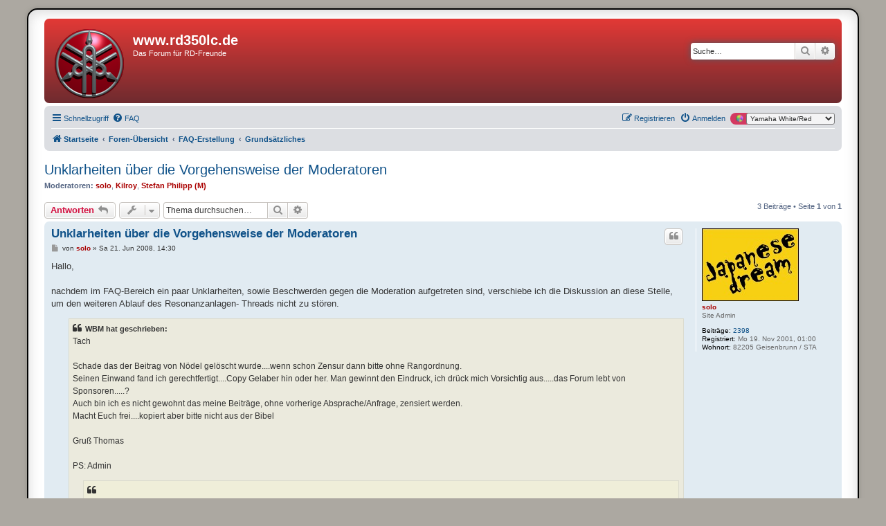

--- FILE ---
content_type: text/html; charset=UTF-8
request_url: https://forum.rd350lc.de/viewtopic.php?p=93229&sid=26d133f3f26f5fa5dc207129e8c55c44
body_size: 9379
content:
<!DOCTYPE html>
<html dir="ltr" lang="de">
<head>
<meta charset="utf-8" />
<meta http-equiv="X-UA-Compatible" content="IE=edge">
<meta name="viewport" content="width=device-width, initial-scale=1" />

<title>Unklarheiten über die Vorgehensweise der Moderatoren - www.rd350lc.de</title>

	<link rel="alternate" type="application/atom+xml" title="Feed - www.rd350lc.de" href="/app.php/feed?sid=2e8565ef5351ee5632d7f911eae4ed31">		<link rel="alternate" type="application/atom+xml" title="Feed - Alle Foren" href="/app.php/feed/forums?sid=2e8565ef5351ee5632d7f911eae4ed31">	<link rel="alternate" type="application/atom+xml" title="Feed - Neue Themen" href="/app.php/feed/topics?sid=2e8565ef5351ee5632d7f911eae4ed31">	<link rel="alternate" type="application/atom+xml" title="Feed - Aktive Themen" href="/app.php/feed/topics_active?sid=2e8565ef5351ee5632d7f911eae4ed31">	<link rel="alternate" type="application/atom+xml" title="Feed - Forum - Grundsätzliches" href="/app.php/feed/forum/27?sid=2e8565ef5351ee5632d7f911eae4ed31">	<link rel="alternate" type="application/atom+xml" title="Feed - Thema - Unklarheiten über die Vorgehensweise der Moderatoren" href="/app.php/feed/topic/12462?sid=2e8565ef5351ee5632d7f911eae4ed31">	
	<link rel="canonical" href="https://forum.rd350lc.de/viewtopic.php?t=12462">

<!--
	phpBB style name: Yamaha White/Red
	Based on style:   prosilver (this is the default phpBB3 style)
	Original author:  Tom Beddard ( http://www.subBlue.com/ )
	Modified by:      Kilroy ( https://www.rd350lc.de )
-->


<link href="./styles/prosilver/theme/normalize.css?assets_version=46" rel="stylesheet">
<link href="./styles/prosilver/theme/base.css?assets_version=46" rel="stylesheet">
<link href="./styles/prosilver/theme/utilities.css?assets_version=46" rel="stylesheet">
<link href="./styles/prosilver/theme/common.css?assets_version=46" rel="stylesheet">
<link href="./styles/prosilver/theme/links.css?assets_version=46" rel="stylesheet">
<link href="./styles/prosilver/theme/content.css?assets_version=46" rel="stylesheet">
<link href="./styles/prosilver/theme/buttons.css?assets_version=46" rel="stylesheet">
<link href="./styles/prosilver/theme/cp.css?assets_version=46" rel="stylesheet">
<link href="./styles/prosilver/theme/forms.css?assets_version=46" rel="stylesheet">
<link href="./styles/prosilver/theme/icons.css?assets_version=46" rel="stylesheet">
<link href="./styles/prosilver/theme/colours.css?assets_version=46" rel="stylesheet">
<link href="./styles/prosilver/theme/responsive.css?assets_version=46" rel="stylesheet">

<link href="./assets/css/font-awesome.min.css?assets_version=46" rel="stylesheet">
<link href="./styles/yam_wt_rd/theme/stylesheet.css?assets_version=46" rel="stylesheet">
<link href="./styles/prosilver/theme/de/stylesheet.css?assets_version=46" rel="stylesheet">




<!--[if lte IE 9]>
	<link href="./styles/prosilver/theme/tweaks.css?assets_version=46" rel="stylesheet">
<![endif]-->

	
<link href="./ext/rmcgirr83/nationalflags/styles/prosilver/theme/flags.css?assets_version=46" rel="stylesheet" media="screen">
<link href="./ext/kirk/stylechanger/styles/prosilver/theme/stylechanger.css?assets_version=46" rel="stylesheet" media="screen">



</head>
<body id="phpbb" class="nojs notouch section-viewtopic ltr ">


<div id="wrap" class="wrap">
	<a id="top" class="top-anchor" accesskey="t"></a>
	<div id="page-header">
		<div class="headerbar" role="banner">
					<div class="inner">

			<div id="site-description" class="site-description">
				<a id="logo" class="logo" href="https://forum.rd350lc.de" title="Startseite">
					<span class="site_logo"></span>
				</a>
				<h1>www.rd350lc.de</h1>
				<p>Das Forum für RD-Freunde</p>
				<p class="skiplink"><a href="#start_here">Zum Inhalt</a></p>
			</div>

									<div id="search-box" class="search-box search-header" role="search">
				<form action="./search.php?sid=2e8565ef5351ee5632d7f911eae4ed31" method="get" id="search">
				<fieldset>
					<input name="keywords" id="keywords" type="search" maxlength="128" title="Suche nach Wörtern" class="inputbox search tiny" size="20" value="" placeholder="Suche…" />
					<button class="button button-search" type="submit" title="Suche">
						<i class="icon fa-search fa-fw" aria-hidden="true"></i><span class="sr-only">Suche</span>
					</button>
					<a href="./search.php?sid=2e8565ef5351ee5632d7f911eae4ed31" class="button button-search-end" title="Erweiterte Suche">
						<i class="icon fa-cog fa-fw" aria-hidden="true"></i><span class="sr-only">Erweiterte Suche</span>
					</a>
					<input type="hidden" name="sid" value="2e8565ef5351ee5632d7f911eae4ed31" />

				</fieldset>
				</form>
			</div>
						
			</div>
					</div>
				<div class="navbar" role="navigation">
	<div class="inner">

	<ul id="nav-main" class="nav-main linklist" role="menubar">

		<li id="quick-links" class="quick-links dropdown-container responsive-menu" data-skip-responsive="true">
			<a href="#" class="dropdown-trigger">
				<i class="icon fa-bars fa-fw" aria-hidden="true"></i><span>Schnellzugriff</span>
			</a>
			<div class="dropdown">
				<div class="pointer"><div class="pointer-inner"></div></div>
				<ul class="dropdown-contents" role="menu">
					
											<li class="separator"></li>
																									<li>
								<a href="./search.php?search_id=unanswered&amp;sid=2e8565ef5351ee5632d7f911eae4ed31" role="menuitem">
									<i class="icon fa-file-o fa-fw icon-gray" aria-hidden="true"></i><span>Unbeantwortete Themen</span>
								</a>
							</li>
							<li>
								<a href="./search.php?search_id=active_topics&amp;sid=2e8565ef5351ee5632d7f911eae4ed31" role="menuitem">
									<i class="icon fa-file-o fa-fw icon-blue" aria-hidden="true"></i><span>Aktive Themen</span>
								</a>
							</li>
							<li class="separator"></li>
							<li>
								<a href="./search.php?sid=2e8565ef5351ee5632d7f911eae4ed31" role="menuitem">
									<i class="icon fa-search fa-fw" aria-hidden="true"></i><span>Suche</span>
								</a>
							</li>
					
										<li class="separator"></li>

									</ul>
			</div>
		</li>

				<li data-skip-responsive="true">
			<a href="/app.php/help/faq?sid=2e8565ef5351ee5632d7f911eae4ed31" rel="help" title="Häufig gestellte Fragen" role="menuitem">
				<i class="icon fa-question-circle fa-fw" aria-hidden="true"></i><span>FAQ</span>
			</a>
		</li>
											<li class="rightside" data-last-responsive="true">
	<div class="stylechanger badge" title="Board Style">
		<form method="post" action="./ucp.php?i=prefs&amp;mode=personal&amp;redirect=.%2Fviewtopic.php%3Fp%3D93229%26sid%3D2e8565ef5351ee5632d7f911eae4ed31&amp;sid=2e8565ef5351ee5632d7f911eae4ed31">
							<span class="stylechanger-img"></span>
						<select name="stylechanger" onchange="this.form.submit();"><option value="6">Yamaha Faraway Blue</option><option value="2">Yamaha Marsbar</option><option value="4">Yamaha White/Blue</option><option value="5" selected="selected">Yamaha White/Red</option><option value="1">prosilver</option></select>
			<noscript>
				<input type="submit" value="Ändern" class="button2">
			</noscript>
		</form>
	</div>
</li>
							
			<li class="rightside"  data-skip-responsive="true">
			<a href="./ucp.php?mode=login&amp;redirect=viewtopic.php%3Fp%3D93229&amp;sid=2e8565ef5351ee5632d7f911eae4ed31" title="Anmelden" accesskey="x" role="menuitem">
				<i class="icon fa-power-off fa-fw" aria-hidden="true"></i><span>Anmelden</span>
			</a>
		</li>
					<li class="rightside" data-skip-responsive="true">
				<a href="./ucp.php?mode=register&amp;sid=2e8565ef5351ee5632d7f911eae4ed31" role="menuitem">
					<i class="icon fa-pencil-square-o  fa-fw" aria-hidden="true"></i><span>Registrieren</span>
				</a>
			</li>
						</ul>

	<ul id="nav-breadcrumbs" class="nav-breadcrumbs linklist navlinks" role="menubar">
				
		
		<li class="breadcrumbs" itemscope itemtype="https://schema.org/BreadcrumbList">

							<span class="crumb" itemtype="https://schema.org/ListItem" itemprop="itemListElement" itemscope><a itemprop="item" href="https://forum.rd350lc.de" data-navbar-reference="home"><i class="icon fa-home fa-fw" aria-hidden="true"></i><span itemprop="name">Startseite</span></a><meta itemprop="position" content="1" /></span>
			
							<span class="crumb" itemtype="https://schema.org/ListItem" itemprop="itemListElement" itemscope><a itemprop="item" href="./index.php?sid=2e8565ef5351ee5632d7f911eae4ed31" accesskey="h" data-navbar-reference="index"><span itemprop="name">Foren-Übersicht</span></a><meta itemprop="position" content="2" /></span>

											
								<span class="crumb" itemtype="https://schema.org/ListItem" itemprop="itemListElement" itemscope data-forum-id="43"><a itemprop="item" href="./viewforum.php?f=43&amp;sid=2e8565ef5351ee5632d7f911eae4ed31"><span itemprop="name">FAQ-Erstellung</span></a><meta itemprop="position" content="3" /></span>
															
								<span class="crumb" itemtype="https://schema.org/ListItem" itemprop="itemListElement" itemscope data-forum-id="27"><a itemprop="item" href="./viewforum.php?f=27&amp;sid=2e8565ef5351ee5632d7f911eae4ed31"><span itemprop="name">Grundsätzliches</span></a><meta itemprop="position" content="4" /></span>
							
					</li>

		
					<li class="rightside responsive-search">
				<a href="./search.php?sid=2e8565ef5351ee5632d7f911eae4ed31" title="Zeigt die erweiterten Suchoptionen an" role="menuitem">
					<i class="icon fa-search fa-fw" aria-hidden="true"></i><span class="sr-only">Suche</span>
				</a>
			</li>
			</ul>

	</div>
</div>
	</div>

	
	<a id="start_here" class="anchor"></a>
	<div id="page-body" class="page-body" role="main">
		
		
<h2 class="topic-title"><a href="./viewtopic.php?t=12462&amp;sid=2e8565ef5351ee5632d7f911eae4ed31">Unklarheiten über die Vorgehensweise der Moderatoren</a></h2>
<!-- NOTE: remove the style="display: none" when you want to have the forum description on the topic body -->
<div style="display: none !important;">Hier wird erst mal alles Grundsätzliche zu den FAQ festgelegt. Kategorie-Vergabe, Themenvergabe, etc.<br /></div>
<p>
	<strong>Moderatoren:</strong> <a href="./memberlist.php?mode=viewprofile&amp;u=123&amp;sid=2e8565ef5351ee5632d7f911eae4ed31" style="color: #AA0000;" class="username-coloured">solo</a>, <a href="./memberlist.php?mode=viewprofile&amp;u=10064&amp;sid=2e8565ef5351ee5632d7f911eae4ed31" style="color: #AA0000;" class="username-coloured">Kilroy</a>, <a href="./memberlist.php?mode=viewprofile&amp;u=2&amp;sid=2e8565ef5351ee5632d7f911eae4ed31" style="color: #AA0000;" class="username-coloured">Stefan Philipp (M)</a>
</p>


<div class="action-bar bar-top">
	
			<a href="./posting.php?mode=reply&amp;t=12462&amp;sid=2e8565ef5351ee5632d7f911eae4ed31" class="button" title="Antwort erstellen">
							<span>Antworten</span> <i class="icon fa-reply fa-fw" aria-hidden="true"></i>
					</a>
	
			<div class="dropdown-container dropdown-button-control topic-tools">
		<span title="Themen-Optionen" class="button button-secondary dropdown-trigger dropdown-select">
			<i class="icon fa-wrench fa-fw" aria-hidden="true"></i>
			<span class="caret"><i class="icon fa-sort-down fa-fw" aria-hidden="true"></i></span>
		</span>
		<div class="dropdown">
			<div class="pointer"><div class="pointer-inner"></div></div>
			<ul class="dropdown-contents">
																												<li>
					<a href="./viewtopic.php?t=12462&amp;sid=2e8565ef5351ee5632d7f911eae4ed31&amp;view=print" title="Druckansicht" accesskey="p">
						<i class="icon fa-print fa-fw" aria-hidden="true"></i><span>Druckansicht</span>
					</a>
				</li>
											</ul>
		</div>
	</div>
	
			<div class="search-box" role="search">
			<form method="get" id="topic-search" action="./search.php?sid=2e8565ef5351ee5632d7f911eae4ed31">
			<fieldset>
				<input class="inputbox search tiny"  type="search" name="keywords" id="search_keywords" size="20" placeholder="Thema durchsuchen…" />
				<button class="button button-search" type="submit" title="Suche">
					<i class="icon fa-search fa-fw" aria-hidden="true"></i><span class="sr-only">Suche</span>
				</button>
				<a href="./search.php?sid=2e8565ef5351ee5632d7f911eae4ed31" class="button button-search-end" title="Erweiterte Suche">
					<i class="icon fa-cog fa-fw" aria-hidden="true"></i><span class="sr-only">Erweiterte Suche</span>
				</a>
				<input type="hidden" name="t" value="12462" />
<input type="hidden" name="sf" value="msgonly" />
<input type="hidden" name="sid" value="2e8565ef5351ee5632d7f911eae4ed31" />

			</fieldset>
			</form>
		</div>
	
			<div class="pagination">
			3 Beiträge
							&bull; Seite <strong>1</strong> von <strong>1</strong>
					</div>
		</div>




			<div id="p93215" class="post has-profile bg2">
		<div class="inner">

		<dl class="postprofile" id="profile93215">
			<dt class="has-profile-rank has-avatar">
				<div class="avatar-container">
																<a href="./memberlist.php?mode=viewprofile&amp;u=123&amp;sid=2e8565ef5351ee5632d7f911eae4ed31" class="avatar"><img class="avatar" src="./download/file.php?avatar=123.jpg" width="140" height="105" alt="Benutzeravatar" /></a>														</div>
								<a href="./memberlist.php?mode=viewprofile&amp;u=123&amp;sid=2e8565ef5351ee5632d7f911eae4ed31" style="color: #AA0000;" class="username-coloured">solo</a>							</dt>

						<dd class="profile-rank">Site Admin</dd>			
		<dd class="profile-posts"><strong>Beiträge:</strong> <a href="./search.php?author_id=123&amp;sr=posts&amp;sid=2e8565ef5351ee5632d7f911eae4ed31">2398</a></dd>		<dd class="profile-joined"><strong>Registriert:</strong> Mo 19. Nov 2001, 01:00</dd>		
		
											<dd class="profile-custom-field profile-phpbb_location"><strong>Wohnort:</strong> 82205 Geisenbrunn / STA</dd>
							
						
		</dl>

		<div class="postbody">
						<div id="post_content93215">

					<h3 class="first">
						<a href="./viewtopic.php?p=93215&amp;sid=2e8565ef5351ee5632d7f911eae4ed31#p93215">Unklarheiten über die Vorgehensweise der Moderatoren</a>
		</h3>

													<ul class="post-buttons">
																																									<li>
							<a href="./posting.php?mode=quote&amp;p=93215&amp;sid=2e8565ef5351ee5632d7f911eae4ed31" title="Mit Zitat antworten" class="button button-icon-only">
								<i class="icon fa-quote-left fa-fw" aria-hidden="true"></i><span class="sr-only">Zitieren</span>
							</a>
						</li>
														</ul>
							
						<p class="author">
									<a class="unread" href="./viewtopic.php?p=93215&amp;sid=2e8565ef5351ee5632d7f911eae4ed31#p93215" title="Beitrag">
						<i class="icon fa-file fa-fw icon-lightgray icon-md" aria-hidden="true"></i><span class="sr-only">Beitrag</span>
					</a>
								<span class="responsive-hide">von <strong><a href="./memberlist.php?mode=viewprofile&amp;u=123&amp;sid=2e8565ef5351ee5632d7f911eae4ed31" style="color: #AA0000;" class="username-coloured">solo</a></strong> &raquo; </span><time datetime="2008-06-21T13:30:23+00:00">Sa 21. Jun 2008, 14:30</time>
			</p>
			
			
			
			
			<div class="content">Hallo,<br>
<br>
nachdem im FAQ-Bereich ein paar Unklarheiten, sowie Beschwerden gegen die Moderation aufgetreten sind, verschiebe ich die Diskussion an diese Stelle, um den weiteren Ablauf des Resonanzanlagen- Threads nicht zu stören.<br>

<blockquote><div><cite>WBM hat geschrieben:</cite>Tach<br>
<br>
Schade das der Beitrag von Nödel gelöscht wurde....wenn schon Zensur dann bitte ohne Rangordnung.<br>
Seinen Einwand fand ich gerechtfertigt....Copy Gelaber hin oder her. Man gewinnt den Eindruck, ich drück mich Vorsichtig aus.....das Forum lebt von Sponsoren.....? <br>
Auch bin ich es nicht gewohnt das meine Beiträge, ohne vorherige Absprache/Anfrage, zensiert werden.<br>
Macht Euch frei....kopiert aber bitte nicht aus der Bibel<br>
<br>
Gruß Thomas<br>
<br>
PS: Admin<br>

<blockquote class="uncited"><div>Was geht denn hier ab? Zensur muss auch nicht sein.<br>
<br>
Jeder kann von irgendwelchen Auspuffen die Maße abnehmen und auf ein Blatt Papier zeichnen. Hat keine Sau was gegen.<br>
Das gilt übrigens auch für Zylinder, gell Nödel?<br>
<br>
Was mir stinkt ist, wenn Leute MEINE Zeichnung verwenden, OHNE zu fragen.<br>
Und NATÜRLICH bin ich damit einverstanden wenn man mich VORHER fragt.<br>
<br>
Der Inhalt ist übrigens - wie die Beschriftung nahe legt - nicht von mir und ich erhebe keinerlei Ansprüche darauf.<br>
<br>
PS: Ich finde es im Übrigen sehr lustig, daß dieselben Leute zum einen alles auf's 100'stel ausrechnen wollen und dann bei den Auspuffen mit der großen "ist doch alles dasselbe" Einstellung drangehen.<br>
Ist ein gewisser Kontrast, oder?<br>
<br>
PS2: Hier ist noch einer für dich:<br>
<a href="http://forum.rd350lc.de/viewtopic.php?p=93145#93145" class="postlink">http://forum.rd350lc.de/viewtopic.php?p=93145#93145</a><br>
_________________<br>
Ciao<br>
Martin 
</div></blockquote>

Ich bitte auch diesen Beitrag zu löschen. Man sollte den einen wir den anderen halten...wen schon Nödel,s Einwand gelöscht wurde...dann bitte den überflüssigen Kommentar von MK auch.<br>
<br>
Hat man hier als Themenstarter eigentlich ein Mitspracherecht?<br>
<br>
<br>
Gruß Thomas</div></blockquote></div>

			
			
									
						
							<div id="sig93215" class="signature"><img src="http://www.rd250lc.de/Bilder/RD-Kb.jpg" class="postimage" alt="Bild"><br>
4L1 `80<br>
und viele Baustellen<br>
<br>
I'm just sitting here watching the wheels go round and round, I really love to watch them roll</div>			
						</div>

		</div>

				<div class="back2top">
						<a href="#top" class="top" title="Nach oben">
				<i class="icon fa-chevron-circle-up fa-fw icon-gray" aria-hidden="true"></i>
				<span class="sr-only">Nach oben</span>
			</a>
					</div>
		
		</div>
	</div>

				<div id="p93216" class="post has-profile bg1">
		<div class="inner">

		<dl class="postprofile" id="profile93216">
			<dt class="has-profile-rank has-avatar">
				<div class="avatar-container">
																<a href="./memberlist.php?mode=viewprofile&amp;u=123&amp;sid=2e8565ef5351ee5632d7f911eae4ed31" class="avatar"><img class="avatar" src="./download/file.php?avatar=123.jpg" width="140" height="105" alt="Benutzeravatar" /></a>														</div>
								<a href="./memberlist.php?mode=viewprofile&amp;u=123&amp;sid=2e8565ef5351ee5632d7f911eae4ed31" style="color: #AA0000;" class="username-coloured">solo</a>							</dt>

						<dd class="profile-rank">Site Admin</dd>			
		<dd class="profile-posts"><strong>Beiträge:</strong> <a href="./search.php?author_id=123&amp;sr=posts&amp;sid=2e8565ef5351ee5632d7f911eae4ed31">2398</a></dd>		<dd class="profile-joined"><strong>Registriert:</strong> Mo 19. Nov 2001, 01:00</dd>		
		
											<dd class="profile-custom-field profile-phpbb_location"><strong>Wohnort:</strong> 82205 Geisenbrunn / STA</dd>
							
						
		</dl>

		<div class="postbody">
						<div id="post_content93216">

					<h3 >
						<a href="./viewtopic.php?p=93216&amp;sid=2e8565ef5351ee5632d7f911eae4ed31#p93216"></a>
		</h3>

													<ul class="post-buttons">
																																									<li>
							<a href="./posting.php?mode=quote&amp;p=93216&amp;sid=2e8565ef5351ee5632d7f911eae4ed31" title="Mit Zitat antworten" class="button button-icon-only">
								<i class="icon fa-quote-left fa-fw" aria-hidden="true"></i><span class="sr-only">Zitieren</span>
							</a>
						</li>
														</ul>
							
						<p class="author">
									<a class="unread" href="./viewtopic.php?p=93216&amp;sid=2e8565ef5351ee5632d7f911eae4ed31#p93216" title="Beitrag">
						<i class="icon fa-file fa-fw icon-lightgray icon-md" aria-hidden="true"></i><span class="sr-only">Beitrag</span>
					</a>
								<span class="responsive-hide">von <strong><a href="./memberlist.php?mode=viewprofile&amp;u=123&amp;sid=2e8565ef5351ee5632d7f911eae4ed31" style="color: #AA0000;" class="username-coloured">solo</a></strong> &raquo; </span><time datetime="2008-06-21T13:37:26+00:00">Sa 21. Jun 2008, 14:37</time>
			</p>
			
			
			
			
			<div class="content">Zunächst möchte ich mich bei allen Beteiligten entschuldigen, da ich am Streit um das zwischenzeitlich gelöschte "Harting"-Bild nicht ganz unschuldig bin.<br>
<br>
Schon vor ein paar Tagen habe ich mit Stefan am Telefon abgesprochen, dass ich dieses Bild wegen Urheberrechtverletzung löschen werde, habe es aber dann leider vergessen und wurde erst durch einen Beitrag von "MK" wieder daran erinnert.<br>
<br>
Bis zu diesem Zeitpunk war die Quelle des Bildes weder Stefan noch mir bekannt.<br>
<br>
<br>
<br>
Was den mehrfachen Vorwurf der Zensur betrifft, möchte ich diesen von mir weisen.<br>
<br>
Wie die Sachlage zum Thema Urheberrecht steht, dürfte allgemein bekannt sein und bedarf an dieser Stelle keiner nochmaligen Erläuterung. <br>
<br>
Die Aufgabe des Moderatorenteams ist es unter Anderem eventuelle Schadenersatzforderungen gegen Stefan Philipp zu vermeiden. Dies beinhaltet , dass "geborgtes" Bildmaterial aus dem Forum entfernt wird. Hierfür ist eine Erlaubnis des Bildeinstellers nicht notwendig.<br>
<br>
Ich möchte aber nicht unerwähnt lassen, das ich im vorliegenden Fall "WBM" per PN davon in Kenntnis gesetzt habe und ihm zusätzlich einen "Ausweg" zur Umgehung des Urheberrechts aufgezeigt habe.<br>
<br>
<br>
<br>
Was das Löschen von Beiträgen im Resonanzdrehzahl-Thread betrifft, ist dies eindeutig durch die von Stefan veröffentlichten Spielregeln festgelegt, die auch mehrfach von verschiedenen Forenmitgliedern gewünscht wurden.<br>
<br>
<span style="text-decoration:underline">Alles was nicht mit dem eigentlichen Thema zu tun hat, wird gelöscht.</span><br>
<br>
 Hierzu sei der zweifach veröffentlichte Beitrag von "Nödel" hervorgehoben, in dem er sich über abgezeichnete Zylinder in "MKs" Buch geäußert hat.<br>
<br>
Da dieser Beitrag weder mit Resonanzdrehzahl (dem eigentlichen Thema)zu tun hat, noch mit der Verwendung von Bildmaterial in <span style="text-decoration:underline">diesem</span> Thread, wurde er von mir gelöscht.<br>
<br>
<br>
<br>
Den Vorwurf, ich hätte "MKs" Beitrag aus Sponsoring-Gründen nicht gelöscht, sehe ich als persönlichen Angriff gegen meine Person, werde mich aber nur als Moderator dazu äußern.<br>
<br>
"MKs" Beitrag weist mehrere Themenbereiche auf. <br>
<br>
1. Verwendung von Bildmaterial zur Themenerstellung<br>
Leider hat es sich durch den Threadvelauf zum dazugehörigem "Nebenthema" entwickelt, sollte aber im Laufe der Zeit gänzlich entfernt werden.<br>
<br>
2. Themenbezogener Link zu einem Auspuff-Thread<br>
eindeutig zum Thema gehörend.<br>
<br>
3. Grenzwertige Meinungsäußerung von "MK"
<blockquote class="uncited"><div>
PS: Ich finde es im Übrigen sehr lustig, daß dieselben Leute zum einen alles auf's 100'stel ausrechnen wollen und dann bei den Auspuffen mit der großen "ist doch alles dasselbe" Einstellung drangehen. <br>
Ist ein gewisser Kontrast, oder? </div></blockquote>

Hier kann man schnell der Meinung sein, dass es sich hierbei um Off Topic handelt und sofort gelöscht werde sollte, dies habe ich aber noch nicht gemacht, da ich abwarten wollte, ob sich hierdurch event. eine Diskussion über die Ausarbeitung des Topics entwickeln wird, was m.E. auch ein Teil der FAQ-Erstellung sein sollte.<br>
<br>
Fakt ist, dass "MKs" Beitrag auf jeden Fall noch bearbeitet wird. Den Umfang konnte aber zu der Zeit, als ich z.B. "Nödels" Beitrag gelöscht habe, nicht abgesehen werden.<br>

<blockquote><div><cite>WBM hat geschrieben:</cite>
Hat man hier als Themenstarter eigentlich ein Mitspracherecht?
</div></blockquote>

Dieses Thema sollten wir separat behandeln. <br>
Der FAQ-Bereich ist für uns absolutes Neuland und der derzeitige Ablauf nur ein Vorschlag von unserer Seite. Wenn wir etwas sinnvoll verbessern können, dann wollen wir dies auch machen.<br>
<br>
<br>
Wie Ihr seht hat man es als Moderator nicht immer leicht den besten Mittelweg zu finden, ohne dabei die Diskussionen sinnlos auszubremsen. Und da hinter einem Moderatorentitel auch nur ein Mensch steckt, passieren eben auch immer wieder Fehler oder Missverständnisse.<br>
<br>
Gruß,<br>
Solo</div>

			
			
									
						
							<div id="sig93216" class="signature"><img src="http://www.rd250lc.de/Bilder/RD-Kb.jpg" class="postimage" alt="Bild"><br>
4L1 `80<br>
und viele Baustellen<br>
<br>
I'm just sitting here watching the wheels go round and round, I really love to watch them roll</div>			
						</div>

		</div>

				<div class="back2top">
						<a href="#top" class="top" title="Nach oben">
				<i class="icon fa-chevron-circle-up fa-fw icon-gray" aria-hidden="true"></i>
				<span class="sr-only">Nach oben</span>
			</a>
					</div>
		
		</div>
	</div>

				<div id="p93229" class="post has-profile bg2">
		<div class="inner">

		<dl class="postprofile" id="profile93229">
			<dt class="no-profile-rank has-avatar">
				<div class="avatar-container">
																<a href="./memberlist.php?mode=viewprofile&amp;u=972&amp;sid=2e8565ef5351ee5632d7f911eae4ed31" class="avatar"><img class="avatar" src="./download/file.php?avatar=972.jpg" width="80" height="70" alt="Benutzeravatar" /></a>														</div>
								<a href="./memberlist.php?mode=viewprofile&amp;u=972&amp;sid=2e8565ef5351ee5632d7f911eae4ed31" class="username">WBM</a>							</dt>

									
		<dd class="profile-posts"><strong>Beiträge:</strong> <a href="./search.php?author_id=972&amp;sr=posts&amp;sid=2e8565ef5351ee5632d7f911eae4ed31">353</a></dd>		<dd class="profile-joined"><strong>Registriert:</strong> Di 21. Sep 2004, 01:00</dd>		
		
											<dd class="profile-custom-field profile-phpbb_location"><strong>Wohnort:</strong> Guntersblum</dd>
												
							<dd class="profile-contact">
				<strong>Kontaktdaten:</strong>
				<div class="dropdown-container dropdown-left">
					<a href="#" class="dropdown-trigger" title="Kontaktdaten von WBM">
						<i class="icon fa-commenting-o fa-fw icon-lg" aria-hidden="true"></i><span class="sr-only">Kontaktdaten von WBM</span>
					</a>
					<div class="dropdown">
						<div class="pointer"><div class="pointer-inner"></div></div>
						<div class="dropdown-contents contact-icons">
																																								<div>
																	<a href="http://www.wbm-zweitakter.de" title="Website" class="last-cell">
										<span class="contact-icon phpbb_website-icon">Website</span>									</a>
																	</div>
																					</div>
					</div>
				</div>
			</dd>
				
		</dl>

		<div class="postbody">
						<div id="post_content93229">

					<h3 >
						<a href="./viewtopic.php?p=93229&amp;sid=2e8565ef5351ee5632d7f911eae4ed31#p93229"></a>
		</h3>

													<ul class="post-buttons">
																																									<li>
							<a href="./posting.php?mode=quote&amp;p=93229&amp;sid=2e8565ef5351ee5632d7f911eae4ed31" title="Mit Zitat antworten" class="button button-icon-only">
								<i class="icon fa-quote-left fa-fw" aria-hidden="true"></i><span class="sr-only">Zitieren</span>
							</a>
						</li>
														</ul>
							
						<p class="author">
									<a class="unread" href="./viewtopic.php?p=93229&amp;sid=2e8565ef5351ee5632d7f911eae4ed31#p93229" title="Beitrag">
						<i class="icon fa-file fa-fw icon-lightgray icon-md" aria-hidden="true"></i><span class="sr-only">Beitrag</span>
					</a>
								<span class="responsive-hide">von <strong><a href="./memberlist.php?mode=viewprofile&amp;u=972&amp;sid=2e8565ef5351ee5632d7f911eae4ed31" class="username">WBM</a></strong> &raquo; </span><time datetime="2008-06-21T20:19:32+00:00">Sa 21. Jun 2008, 21:19</time>
			</p>
			
			
			
			
			<div class="content">Tach<br>
<br>
Ich bedanke mich an dieser Stelle für deine sachliche, ausführliche und Themen bezogene Argumentation....und möchte es an dieser Stelle gerne dabei belassen.<br>
Es wird von meiner Seite aus keine Copyright Verletzung mehr geben u. werde meine eigenen Bilder mit meinem Logo versehen.<br>
Auch lag es mir Fern dich persönlich anzugreifen, werde aber meine Äußerung im "Beitrag" nicht revidieren.<br>
<br>
Ich vertrete die Meinung ein Forum lebt von seinen Usern und deren Beiträgen...nicht unbedingt durch seine Führungsriege<br>
<br>
<br>
Gruß Thomas</div>

			
			
									
						
							<div id="sig93229" class="signature">RD geht gut, GT geht besser<br>
&lt;BR&gt;GT 750<br>
&lt;BR&gt;GT 500<br>
&lt;BR&gt;RD 350 1WW<br>
&lt;BR&gt;Kawa A7A Drehschieber<br>
Yamaha Jog R<br>
DKW 502</div>			
						</div>

		</div>

				<div class="back2top">
						<a href="#top" class="top" title="Nach oben">
				<i class="icon fa-chevron-circle-up fa-fw icon-gray" aria-hidden="true"></i>
				<span class="sr-only">Nach oben</span>
			</a>
					</div>
		
		</div>
	</div>

	

	<div class="action-bar bar-bottom">
	
			<a href="./posting.php?mode=reply&amp;t=12462&amp;sid=2e8565ef5351ee5632d7f911eae4ed31" class="button" title="Antwort erstellen">
							<span>Antworten</span> <i class="icon fa-reply fa-fw" aria-hidden="true"></i>
					</a>
		
		<div class="dropdown-container dropdown-button-control topic-tools">
		<span title="Themen-Optionen" class="button button-secondary dropdown-trigger dropdown-select">
			<i class="icon fa-wrench fa-fw" aria-hidden="true"></i>
			<span class="caret"><i class="icon fa-sort-down fa-fw" aria-hidden="true"></i></span>
		</span>
		<div class="dropdown">
			<div class="pointer"><div class="pointer-inner"></div></div>
			<ul class="dropdown-contents">
																												<li>
					<a href="./viewtopic.php?t=12462&amp;sid=2e8565ef5351ee5632d7f911eae4ed31&amp;view=print" title="Druckansicht" accesskey="p">
						<i class="icon fa-print fa-fw" aria-hidden="true"></i><span>Druckansicht</span>
					</a>
				</li>
											</ul>
		</div>
	</div>

			<form method="post" action="./viewtopic.php?t=12462&amp;sid=2e8565ef5351ee5632d7f911eae4ed31">
		<div class="dropdown-container dropdown-container-left dropdown-button-control sort-tools">
	<span title="Anzeige- und Sortierungs-Einstellungen" class="button button-secondary dropdown-trigger dropdown-select">
		<i class="icon fa-sort-amount-asc fa-fw" aria-hidden="true"></i>
		<span class="caret"><i class="icon fa-sort-down fa-fw" aria-hidden="true"></i></span>
	</span>
	<div class="dropdown hidden">
		<div class="pointer"><div class="pointer-inner"></div></div>
		<div class="dropdown-contents">
			<fieldset class="display-options">
							<label>Anzeigen: <select name="st" id="st"><option value="0" selected="selected">Alle Beiträge</option><option value="1">1 Tag</option><option value="7">7 Tage</option><option value="14">2 Wochen</option><option value="30">1 Monat</option><option value="90">3 Monate</option><option value="180">6 Monate</option><option value="365">1 Jahr</option></select></label>
								<label>Sortiere nach: <select name="sk" id="sk"><option value="a">Autor</option><option value="t" selected="selected">Erstellungsdatum</option><option value="s">Betreff</option></select></label>
				<label>Richtung: <select name="sd" id="sd"><option value="a" selected="selected">Aufsteigend</option><option value="d">Absteigend</option></select></label>
								<hr class="dashed" />
				<input type="submit" class="button2" name="sort" value="Los" />
						</fieldset>
		</div>
	</div>
</div>
		</form>
	
	
	
			<div class="pagination">
			3 Beiträge
							&bull; Seite <strong>1</strong> von <strong>1</strong>
					</div>
	</div>


<div class="action-bar actions-jump">
		<p class="jumpbox-return">
		<a href="./viewforum.php?f=27&amp;sid=2e8565ef5351ee5632d7f911eae4ed31" class="left-box arrow-left" accesskey="r">
			<i class="icon fa-angle-left fa-fw icon-black" aria-hidden="true"></i><span>Zurück zu „Grundsätzliches“</span>
		</a>
	</p>
	
		<div class="jumpbox dropdown-container dropdown-container-right dropdown-up dropdown-left dropdown-button-control" id="jumpbox">
			<span title="Gehe zu" class="button button-secondary dropdown-trigger dropdown-select">
				<span>Gehe zu</span>
				<span class="caret"><i class="icon fa-sort-down fa-fw" aria-hidden="true"></i></span>
			</span>
		<div class="dropdown">
			<div class="pointer"><div class="pointer-inner"></div></div>
			<ul class="dropdown-contents">
																				<li><a href="./viewforum.php?f=37&amp;sid=2e8565ef5351ee5632d7f911eae4ed31" class="jumpbox-cat-link"> <span> Ankündigungen</span></a></li>
																<li><a href="./viewforum.php?f=18&amp;sid=2e8565ef5351ee5632d7f911eae4ed31" class="jumpbox-sub-link"><span class="spacer"></span> <span>&#8627; &nbsp; Ankündigungen</span></a></li>
																<li><a href="./viewforum.php?f=36&amp;sid=2e8565ef5351ee5632d7f911eae4ed31" class="jumpbox-sub-link"><span class="spacer"></span> <span>&#8627; &nbsp; Login-Info</span></a></li>
																<li><a href="./viewforum.php?f=38&amp;sid=2e8565ef5351ee5632d7f911eae4ed31" class="jumpbox-cat-link"> <span> Rat und Tat</span></a></li>
																<li><a href="./viewforum.php?f=1&amp;sid=2e8565ef5351ee5632d7f911eae4ed31" class="jumpbox-sub-link"><span class="spacer"></span> <span>&#8627; &nbsp; Troubleshooting</span></a></li>
																<li><a href="./viewforum.php?f=2&amp;sid=2e8565ef5351ee5632d7f911eae4ed31" class="jumpbox-sub-link"><span class="spacer"></span> <span>&#8627; &nbsp; Bewährte Schraubertricks und Kniffe</span></a></li>
																<li><a href="./viewforum.php?f=3&amp;sid=2e8565ef5351ee5632d7f911eae4ed31" class="jumpbox-sub-link"><span class="spacer"></span> <span>&#8627; &nbsp; Gute Adressen, schlechte Adressen oder einfach nur Adressen</span></a></li>
																<li><a href="./viewforum.php?f=8&amp;sid=2e8565ef5351ee5632d7f911eae4ed31" class="jumpbox-sub-link"><span class="spacer"></span> <span>&#8627; &nbsp; Horrorkabinett</span></a></li>
																<li><a href="./viewforum.php?f=14&amp;sid=2e8565ef5351ee5632d7f911eae4ed31" class="jumpbox-sub-link"><span class="spacer"></span> <span>&#8627; &nbsp; For our english speaking RD-Friends</span></a></li>
																<li><a href="./viewforum.php?f=39&amp;sid=2e8565ef5351ee5632d7f911eae4ed31" class="jumpbox-cat-link"> <span> Technik</span></a></li>
																<li><a href="./viewforum.php?f=4&amp;sid=2e8565ef5351ee5632d7f911eae4ed31" class="jumpbox-sub-link"><span class="spacer"></span> <span>&#8627; &nbsp; Tuning und Umbauten</span></a></li>
																<li><a href="./viewforum.php?f=5&amp;sid=2e8565ef5351ee5632d7f911eae4ed31" class="jumpbox-sub-link"><span class="spacer"></span> <span>&#8627; &nbsp; Restaurierung/Oldtimer-Szene</span></a></li>
																<li><a href="./viewforum.php?f=6&amp;sid=2e8565ef5351ee5632d7f911eae4ed31" class="jumpbox-sub-link"><span class="spacer"></span> <span>&#8627; &nbsp; Wartung und Reparatur</span></a></li>
																<li><a href="./viewforum.php?f=12&amp;sid=2e8565ef5351ee5632d7f911eae4ed31" class="jumpbox-sub-link"><span class="spacer"></span> <span>&#8627; &nbsp; Banshee Zone</span></a></li>
																<li><a href="./viewforum.php?f=40&amp;sid=2e8565ef5351ee5632d7f911eae4ed31" class="jumpbox-cat-link"> <span> RD-Szene</span></a></li>
																<li><a href="./viewforum.php?f=7&amp;sid=2e8565ef5351ee5632d7f911eae4ed31" class="jumpbox-sub-link"><span class="spacer"></span> <span>&#8627; &nbsp; Stammtische, Veranstaltungen, Treffen und Ausfahrten</span></a></li>
																<li><a href="./viewforum.php?f=31&amp;sid=2e8565ef5351ee5632d7f911eae4ed31" class="jumpbox-sub-link"><span class="spacer"></span> <span>&#8627; &nbsp; RD-Rennsport</span></a></li>
																<li><a href="./viewforum.php?f=41&amp;sid=2e8565ef5351ee5632d7f911eae4ed31" class="jumpbox-cat-link"> <span> Plauderecke</span></a></li>
																<li><a href="./viewforum.php?f=10&amp;sid=2e8565ef5351ee5632d7f911eae4ed31" class="jumpbox-sub-link"><span class="spacer"></span> <span>&#8627; &nbsp; Über dies und Das, über Gott und die Welt</span></a></li>
																<li><a href="./viewforum.php?f=16&amp;sid=2e8565ef5351ee5632d7f911eae4ed31" class="jumpbox-sub-link"><span class="spacer"></span> <span>&#8627; &nbsp; Witze und Witziges</span></a></li>
																<li><a href="./viewforum.php?f=34&amp;sid=2e8565ef5351ee5632d7f911eae4ed31" class="jumpbox-sub-link"><span class="spacer"></span> <span>&#8627; &nbsp; PC, Drucker &amp; Co</span></a></li>
																<li><a href="./viewforum.php?f=43&amp;sid=2e8565ef5351ee5632d7f911eae4ed31" class="jumpbox-cat-link"> <span> FAQ-Erstellung</span></a></li>
																<li><a href="./viewforum.php?f=27&amp;sid=2e8565ef5351ee5632d7f911eae4ed31" class="jumpbox-sub-link"><span class="spacer"></span> <span>&#8627; &nbsp; Grundsätzliches</span></a></li>
																<li><a href="./viewforum.php?f=28&amp;sid=2e8565ef5351ee5632d7f911eae4ed31" class="jumpbox-sub-link"><span class="spacer"></span> <span>&#8627; &nbsp; FAQ-Themen</span></a></li>
																<li><a href="./viewforum.php?f=44&amp;sid=2e8565ef5351ee5632d7f911eae4ed31" class="jumpbox-cat-link"> <span> Marktplatz</span></a></li>
																<li><a href="./viewforum.php?f=21&amp;sid=2e8565ef5351ee5632d7f911eae4ed31" class="jumpbox-sub-link"><span class="spacer"></span> <span>&#8627; &nbsp; Biete Motorrad</span></a></li>
																<li><a href="./viewforum.php?f=22&amp;sid=2e8565ef5351ee5632d7f911eae4ed31" class="jumpbox-sub-link"><span class="spacer"></span> <span>&#8627; &nbsp; Biete Teile</span></a></li>
																<li><a href="./viewforum.php?f=23&amp;sid=2e8565ef5351ee5632d7f911eae4ed31" class="jumpbox-sub-link"><span class="spacer"></span> <span>&#8627; &nbsp; Suche Motorrad</span></a></li>
																<li><a href="./viewforum.php?f=24&amp;sid=2e8565ef5351ee5632d7f911eae4ed31" class="jumpbox-sub-link"><span class="spacer"></span> <span>&#8627; &nbsp; Suche Teile</span></a></li>
																<li><a href="./viewforum.php?f=20&amp;sid=2e8565ef5351ee5632d7f911eae4ed31" class="jumpbox-sub-link"><span class="spacer"></span> <span>&#8627; &nbsp; Neulich bei ebay...</span></a></li>
											</ul>
		</div>
	</div>

	</div>




			</div>


<div id="page-footer" class="page-footer" role="contentinfo">
	<div class="navbar" role="navigation">
	<div class="inner">

	<ul id="nav-footer" class="nav-footer linklist" role="menubar">
		<li class="breadcrumbs">
							<span class="crumb"><a href="https://forum.rd350lc.de" data-navbar-reference="home"><i class="icon fa-home fa-fw" aria-hidden="true"></i><span>Startseite</span></a></span>									<span class="crumb"><a href="./index.php?sid=2e8565ef5351ee5632d7f911eae4ed31" data-navbar-reference="index"><span>Foren-Übersicht</span></a></span>					</li>
		
				<li class="rightside">Alle Zeiten sind <span title="UTC+1">UTC+01:00</span></li>
							<li class="rightside">
				<a href="/app.php/user/delete_cookies?sid=2e8565ef5351ee5632d7f911eae4ed31" data-ajax="true" data-refresh="true" role="menuitem">
					<i class="icon fa-trash fa-fw" aria-hidden="true"></i><span>Alle Cookies löschen</span>
				</a>
			</li>
																<li class="rightside" data-last-responsive="true">
				<a href="./memberlist.php?mode=contactadmin&amp;sid=2e8565ef5351ee5632d7f911eae4ed31" role="menuitem">
					<i class="icon fa-envelope fa-fw" aria-hidden="true"></i><span>Kontakt</span>
				</a>
			</li>
			</ul>

	</div>
</div>

	<div id="darkenwrapper" class="darkenwrapper" data-ajax-error-title="AJAX-Fehler" data-ajax-error-text="Bei der Verarbeitung deiner Anfrage ist ein Fehler aufgetreten." data-ajax-error-text-abort="Der Benutzer hat die Anfrage abgebrochen." data-ajax-error-text-timeout="Bei deiner Anfrage ist eine Zeitüberschreitung aufgetreten. Bitte versuche es erneut." data-ajax-error-text-parsererror="Bei deiner Anfrage ist etwas falsch gelaufen und der Server hat eine ungültige Antwort zurückgegeben.">
		<div id="darken" class="darken">&nbsp;</div>
	</div>

	<div id="phpbb_alert" class="phpbb_alert" data-l-err="Fehler" data-l-timeout-processing-req="Bei der Anfrage ist eine Zeitüberschreitung aufgetreten.">
		<a href="#" class="alert_close">
			<i class="icon fa-times-circle fa-fw" aria-hidden="true"></i>
		</a>
		<h3 class="alert_title">&nbsp;</h3><p class="alert_text"></p>
	</div>
	<div id="phpbb_confirm" class="phpbb_alert">
		<a href="#" class="alert_close">
			<i class="icon fa-times-circle fa-fw" aria-hidden="true"></i>
		</a>
		<div class="alert_text"></div>
	</div>
</div>

</div>

	<div class="copyright">
				<p class="footer-row">
			<span class="footer-copyright">Powered by <a href="https://www.phpbb.com/">phpBB</a>&reg; Forum Software &copy; phpBB Limited</span>
		</p>
				<p class="footer-row">
			<span class="footer-copyright">Deutsche Übersetzung durch <a href="https://www.phpbb.de/">phpBB.de</a></span>
		</p>
						<p class="footer-row" role="menu">
			<a class="footer-link" href="./ucp.php?mode=privacy&amp;sid=2e8565ef5351ee5632d7f911eae4ed31" title="Datenschutz" role="menuitem">
				<span class="footer-link-text">Datenschutz</span>
			</a>
			|
			<a class="footer-link" href="./ucp.php?mode=terms&amp;sid=2e8565ef5351ee5632d7f911eae4ed31" title="Nutzungsbedingungen" role="menuitem">
				<span class="footer-link-text">Nutzungsbedingungen</span>
			</a>
		</p>
					</div>

<div>
	<a id="bottom" class="anchor" accesskey="z"></a>
	</div>

<script src="./assets/javascript/jquery-3.7.1.min.js?assets_version=46"></script>
<script src="./assets/javascript/core.js?assets_version=46"></script>



<script src="./styles/prosilver/template/forum_fn.js?assets_version=46"></script>
<script src="./styles/prosilver/template/ajax.js?assets_version=46"></script>



</body>
</html>
